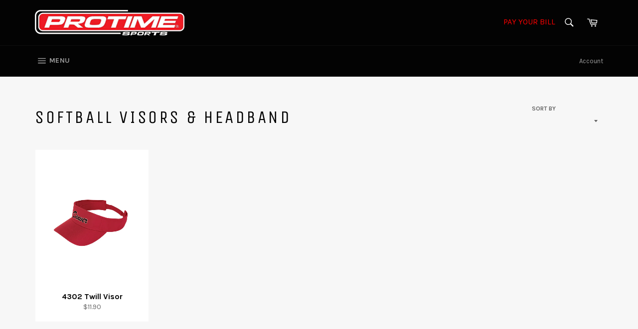

--- FILE ---
content_type: text/javascript
request_url: https://shopifyorderlimits.s3.amazonaws.com/limits/protime-sports-inc.myshopify.com.jsonp?v=20210616173133&callback=minMaxify.handleLimits
body_size: 3555
content:
minMaxify.handleLimits({minorder:"",maxorder:"",mintotalitems:"",maxtotalitems:"",multtotalitems:"",itemmin:"",itemmax:"",itemmult:"",weightmin:"",weightmax:"",overridesubtotal:"",syncload:!0,skus:[],items:[{min:4,name:"Custom%20Blanket%20%28Sports%29%20-%20DYE/SUB",h:"custom-blanket-sports-dye-sub-1"},{min:50,name:"Custom%20Buff%20Face%20Mask",h:"custom-buff-face-mask"},{min:50,name:"Custom%20Face%20Mask",h:"custom-face-mask"},{id:4684843581549,h:"american-flag-buff-face-mask-dye-sub",name:"American Flag Buff Face Mask - DYE/SUB",min:50},{id:4680843853933,h:"american-flag-face-mask-dye-sub",name:"American Flag Face Mask - DYE/SUB",min:50},{id:4787652264045,h:"american-wave-buff-face-mask-dye-sub",name:"American Wave Buff Face Mask - DYE/SUB",min:50},{id:4787635847277,h:"american-wave-face-mask-dye-sub",name:"American Wave Face Mask - DYE/SUB",min:50},{id:4884791754861,h:"antlers-and-arrows-buff-face-mask-dye-sub",name:"Antlers and Arrows Buff Face Mask - DYE/SUB",min:50},{id:4884474298477,h:"antlers-and-arrows-face-mask-dye-sub",name:"Antlers and Arrows Face Mask - DYE/SUB",min:50},{id:4781838336109,h:"arrows-buff-face-mask-dye-sub",name:"Arrows Buff Face Mask - DYE/SUB",min:50},{id:4884787200109,h:"arrows-drawn-buff-face-mask-dye-sub",name:"Arrows Drawn Buff Face Mask - DYE/SUB",min:50},{id:4884468924525,h:"copy-of-daisy-face-mask-dye-sub",name:"Arrows Drawn Face Mask - DYE/SUB",min:50},{id:4781839319149,h:"arrows-face-mask-dye-sub",name:"Arrows Face Mask - DYE/SUB",min:50},{id:4744295415917,h:"baseball-buff-face-mask-dye-sub",name:"Baseball Buff Face Mask - DYE/SUB",min:50},{id:4744293351533,h:"baseball-face-mask-dye-sub",name:"Baseball Face Mask - DYE/SUB",min:50},{id:4744296267885,h:"basketball-buff-face-mask-dye-sub",name:"Basketball Buff Face Mask - DYE/SUB",min:50},{id:4744294006893,h:"basketball-face-mask-dye-sub",name:"Basketball Face Mask - DYE/SUB",min:50},{id:4792517066861,h:"big-ribbon-buff-face-mask-dye-sub",name:"Big Ribbon Buff Face Mask - DYE/SUB",min:50},{id:4792516018285,h:"big-ribbon-face-mask-dye-sub",name:"Big Ribbon Face Mask - DYE/SUB",min:50},{id:4778062381165,h:"graphic-block-buff-face-mask-dye-sub",name:"Black Graphic Block Buff Face Mask - DYE/SUB",min:50},{id:4782921580653,h:"black-graphic-block-face-mask-dye-sub",name:"Black Graphic Block Face Mask - DYE/SUB",min:50},{id:4778062119021,h:"black-techno-buff-face-mask-dye-sub",name:"Black Techno Buff Face Mask - DYE/SUB",min:50},{id:4778061627501,h:"shock-techno-face-mask-dye-sub",name:"Black Techno Face Mask - DYE/SUB",min:50},{id:4762057375853,h:"tropical-buff-face-mask-dye-sub",name:"Blue Tropical Buff Face Mask - DYE/SUB",min:50},{id:4762053804141,h:"tropical-face-mask-dye-sub",name:"Blue Tropical Face Mask - DYE/SUB",min:50},{id:4769533624429,h:"camping-buff-face-mask-dye-sub",name:"Camping Buff Face Mask - DYE/SUB",min:50},{id:4769525760109,h:"camping-face-mask-dye-sub",name:"Camping Face Mask - DYE/SUB",min:50},{id:4841835397229,h:"candy-canes-buff-face-mask-dye-sub",name:"Candy Canes Buff Face Mask - DYE/SUB",min:50},{id:4838131990637,h:"candy-canes-face-mask-dye-sub",name:"Candy Canes Face Mask - DYE/SUB",min:50},{id:4781716766829,h:"carbon-fiber-buff-face-mask-dye-sub",name:"Carbon Fiber Buff Face Mask - DYE/SUB",min:50},{id:4781717258349,h:"carbon-fiber-buff-face-mask-dye-sub-1",name:"Carbon Fiber Buff Face Mask - DYE/SUB",min:50},{id:4781715488877,h:"carbon-fiber-face-mask-dye-sub",name:"Carbon Fiber Face Mask - DYE/SUB",min:50},{id:4841152708717,h:"christmas-friends-face-mask-dye-sub",name:"Christmas Friends Face Mask - DYE/SUB",min:50},{id:4845438533741,h:"blue-christmas-face-mask-dye-sub",name:"CUSTOM Blue Christmas Face Mask - DYE/SUB",min:50},{id:4805548015725,h:"custom-breast-cancer-awareness-1-face-mask-dye-sub",name:"CUSTOM Breast Cancer Awareness 1 Face Mask - DYE/SUB",min:50},{id:4805549490285,h:"custom-breast-cancer-awareness-2-face-mask-dye-sub",name:"CUSTOM Breast Cancer Awareness 2 Face Mask - DYE/SUB",min:50},{id:4805550538861,h:"custom-breast-cancer-awareness-3-face-mask-dye-sub",name:"CUSTOM Breast Cancer Awareness 3 Face Mask - DYE/SUB",min:50},{id:4805551325293,h:"custom-breast-cancer-awareness-4-face-mask-dye-sub",name:"CUSTOM Breast Cancer Awareness 4 Face Mask - DYE/SUB",min:50},{id:4845440827501,h:"golden-trees-face-mask-dye-sub",name:"CUSTOM Golden Trees Face Mask - DYE/SUB",min:50},{id:4845442203757,h:"holiday-sweater-face-mask-dye-sub",name:"CUSTOM Holiday Sweater Face Mask - DYE/SUB",min:50},{id:4845444694125,h:"mint-holly-christmas-face-mask-dye-sub",name:"CUSTOM Mint Holly Christmas Face Mask - DYE/SUB",min:50},{id:4845446103149,h:"red-snowfall-face-mask-dye-sub",name:"CUSTOM Red Snowfall Face Mask - DYE/SUB",min:50},{id:4845447151725,h:"whirling-candy-canes-face-mask-dye-sub",name:"CUSTOM Whirling Candy Canes Face Mask - DYE/SUB",min:50},{id:4884787003501,h:"daisy-buff-face-mask-dye-sub",name:"Daisy Buff Face Mask - DYE/SUB",min:50},{id:4884464762989,h:"daisy-face-mask-dye-sub",name:"Daisy Face Mask - DYE/SUB",min:50},{id:4786266898541,h:"didnt-see-face-mask-dye-sub",name:"Didn't See This Coming Face Mask - DYE/SUB",min:50},{id:4685148520557,h:"digi-camo-buff-face-mask-dye-sub",name:"Digi Camo Buff Face Mask - DYE/SUB",min:50},{id:4680846409837,h:"digi-camo-face-mask-dye-sub",name:"Digi Camo Face Mask - DYE/SUB",min:50},{id:4718483374189,h:"dino-buff-face-mask-dye-sub",name:"Dino Buff Face Mask - DYE/SUB",min:50},{id:4718482587757,h:"dino-face-mask-dye-sub",name:"Dino Face Mask - DYE/SUB",min:50},{id:4884789690477,h:"drawn-fish-buff-face-mask-dye-sub",name:"Drawn Fish Buff Face Mask - DYE/SUB",min:50},{id:4884473675885,h:"drawn-fish-face-mask-dye-sub",name:"Drawn Fish Face Mask - DYE/SUB",min:50},{id:4884793524333,h:"ducks-season-buff-face-mask-dye-sub",name:"Duck Season Buff Face Mask - DYE/SUB",min:50},{id:4884475215981,h:"duck-season-face-mask-dye-sub",name:"Duck Season Face Mask - DYE/SUB",min:50},{id:4744294531181,h:"espresso-buff-face-mask-dye-sub",name:"Espresso Buff Face Mask - DYE/SUB",min:50},{id:4744291254381,h:"sugar-skull-face-mask-dye-sub",name:"Espresso Face Mask - DYE/SUB",min:50},{id:4781718274157,h:"fishing-buff-face-mask-dye-sub",name:"Fishing Buff Face Mask - DYE/SUB",min:50},{id:4781718962285,h:"fishing-face-mask-dye-sub",name:"Fishing Face Mask - DYE/SUB",min:50},{id:4684857409645,h:"floral-buff-face-mask-dye-sub",name:"Floral Buff Face Mask - DYE/SUB",min:50},{id:4680988590189,h:"floral-face-mask-dye-sub",name:"Floral Face Mask - DYE/SUB",min:50},{id:4744296661101,h:"football-buff-face-mask-dye-sub",name:"Football Buff Face Mask - DYE/SUB",min:50},{id:4744289943661,h:"football-face-mask-dye-sub",name:"Football Face Mask - DYE/SUB",min:50},{id:4684867469421,h:"geotriangles-buff-face-mask-dye-sub",name:"Geotriangles Buff Face Mask - DYE/SUB",min:50},{id:4680840904813,h:"geotriangle-face-mask-dye-sub",name:"Geotriangles Face Mask - DYE/SUB",min:50},{id:4841833988205,h:"gingerbread-buff-face-mask-dye-sub",name:"Gingerbread Buff Face Mask - DYE/SUB",min:50},{id:4838125666413,h:"gingerbread-face-mask-dye-sub",name:"Gingerbread Face Mask - DYE/SUB",min:50},{id:4884788281453,h:"golf-pattern-buff-face-mask-dye-sub",name:"Golf Pattern Buff Face Mask - DYE/SUB",min:50},{id:4884471873645,h:"copy-of-pink-wine-face-mask-dye-sub",name:"Golf Pattern Face Mask - DYE/SUB",min:50},{id:4762058424429,h:"green-tropical-buff-face-mask-dye-sub",name:"Green Tropical Buff Face Mask - DYE/SUB",min:50},{id:4762055540845,h:"green-tropical-face-mask-dye-sub",name:"Green Tropical Face Mask - DYE/SUB",min:50},{id:4814424637549,h:"halloween-mashup-buff-face-mask-dye-sub",name:"Halloween Mashup Buff Face Mask - DYE/SUB",min:50},{id:4814412152941,h:"halloween-mashup-face-mask-dye-sub",name:"Halloween Mashup Face Mask - DYE/SUB",min:50},{id:4814409498733,h:"halloween-night-face-mask-dye-sub",name:"Halloween Night Face Mask - DYE/SUB",min:50},{id:4841153265773,h:"hanukkah-collage-face-mask-dye-sub",name:"Hanukkah Collage Face Mask - DYE/SUB",min:50},{id:4814412513389,h:"happy-halloween-face-mask-dye-sub",name:"Happy Halloween Face Mask - DYE/SUB",min:50},{id:4841153658989,h:"happy-santa-face-mask-dye-sub",name:"Happy Santa Face Mask - DYE/SUB",min:50},{id:4684884312173,h:"hawaiian-buff-face-mask-dye-sub",name:"Hawaiian Buff Face Mask - DYE/SUB",min:50},{id:4680827764845,h:"hawaiian-face-mask-dye-sub",name:"Hawaiian Face Mask - DYE/SUB",min:50},{id:4792517591149,h:"hearts-ribbons-buff-face-mask-dye-sub",name:"Hearts & Ribbons Buff Face Mask - DYE/SUB",min:50},{id:4792516477037,h:"hearts-ribbons-face-mask-dye-sub",name:"Hearts & Ribbons Face Mask - DYE/SUB",min:50},{id:4685144457325,h:"hearts-buff-face-mask-dye-sub",name:"Hearts Buff Face Mask - DYE/SUB",min:50},{id:4680989147245,h:"hearts-face-mask-dye-sub",name:"Hearts Face Mask - DYE/SUB",min:50},{id:4787651641453,h:"heritage-buff-face-mask-dye-sub",name:"Heritage Buff Face Mask - DYE/SUB",min:50},{id:4787636109421,h:"heritage-face-mask-dye-sub",name:"Heritage Face Mask - DYE/SUB",min:50},{id:4841836773485,h:"ho-ho-ho-buff-face-mask-dye-sub",name:"Ho Ho Ho Buff Face Mask - DYE/SUB",min:50},{id:4838122225773,h:"ho-ho-ho-face-mask-dye-sub",name:"Ho Ho Ho Face Mask - DYE/SUB",min:50},{id:4841154019437,h:"i-tried-face-mask-dye-sub",name:"I Tried Face Mask - DYE/SUB",min:50},{id:4814415200365,h:"jack-olantern-face-mask-dye-sub",name:"Jack O'Lantern Face Mask - DYE/SUB",min:50},{id:4841834479725,h:"jolly-snowman-buff-face-mask-dye-sub",name:"Jolly Snowman Buff Face Mask - DYE/SUB",min:50},{id:4838124355693,h:"jolly-snowman-face-mask-dye-sub",name:"Jolly Snowman Face Mask - DYE/SUB",min:50},{id:4739223421037,h:"kn95-over-ear",name:"KN95 - OVER EAR",min:50},{id:4786265096301,h:"latest-gossip-face-mask-dye-sub",name:"Latest Gossip Face Mask - DYE/SUB",min:50},{id:4841834938477,h:"let-it-snow-buff-face-mask-dye-sub",name:"Let It Snow Buff Face Mask - DYE/SUB",min:50},{id:4841154117741,h:"let-it-snow-face-mask-dye-sub",name:"Let It Snow Face Mask - DYE/SUB",min:50},{id:4814421164141,h:"lit-pumpkins-buff-face-mask-dye-sub",name:"Lit Pumpkins Buff Face Mask - DYE/SUB",min:50},{id:4814410776685,h:"lit-pumpkins-face-mask-dye-sub",name:"Lit Pumpkins Face Mask - DYE/SUB",min:50},{id:4792517165165,h:"little-ribbons-buff-face-mask-dye-sub",name:"Little Ribbons Buff Face Mask - DYE/SUB",min:50},{id:4792516608109,h:"little-ribbons-face-mask-dye-sub",name:"Little Ribbons Face Mask - DYE/SUB",min:50},{id:4841154543725,h:"menorah-face-mask-dye-sub",name:"Menorah Face Mask - DYE/SUB",min:50},{id:4838123012205,h:"merry-christmas-face-mask-dye-sub",name:"Merry Christmas Face Mask - DYE/SUB",min:50},{id:4838127534189,h:"mistletoe-not-required-face-mask-dye-sub",name:"Mistletoe Not Required Face Mask - DYE/SUB",min:50},{id:4769534705773,h:"mountain-buff-face-mask-dye-sub",name:"Mountain Buff Face Mask - DYE/SUB",min:50},{id:4769526677613,h:"mountain-face-mask-dye-sub",name:"Mountain Face Mask - DYE/SUB",min:50},{id:4814415528045,h:"mummy-face-mask-dye-sub",name:"Mummy Face Mask - DYE/SUB",min:50},{id:4841154707565,h:"ornaments-face-mask-dye-sub",name:"Ornaments Face Mask - DYE/SUB",min:50},{id:4769127268461,h:"copy-of-basketball-buff-face-mask-dye-sub",name:"Paisley Buff Face Mask - DYE/SUB",min:50},{id:4769130381421,h:"paisley-face-mask-dye-sub",name:"Paisley Face Mask - DYE/SUB",min:50},{id:4762056720493,h:"palm-trees-buff-face-mask-dye-sub",name:"Palm Trees Buff Face Mask - DYE/SUB",min:50},{id:4762052624493,h:"palm-trees-face-mask-dye-sub",name:"Palm Trees Face Mask - DYE/SUB",min:50},{id:4841833758829,h:"penguins-buff-face-mask-dye-sub",name:"Penguins Buff Face Mask - DYE/SUB",min:50},{id:4841155035245,h:"penguins-face-mask-dye-sub",name:"Penguins Face Mask - DYE/SUB",min:50},{id:4769077002349,h:"pineapple-buff-face-mask-dye-sub",name:"Pineapple Buff Face Mask - DYE/SUB",min:50},{id:4769073332333,h:"pineapple-face-mask-dye-sub",name:"Pineapple Face Mask - DYE/SUB",min:50},{id:4884787822701,h:"pink-wine-buff-face-mask-dye-sub",name:"Pink Wine Buff Face Mask - DYE/SUB",min:50},{id:4884471054445,h:"copy-of-arrows-drawn-face-mask-dye-sub",name:"Pink Wine Face Mask - DYE/SUB",min:50},{id:4884797292653,h:"plaid-navy-gold-buff-face-mask-dye-sub",name:"Plaid Navy/Gold Buff Face Mask - DYE/SUB",min:50},{id:4884480000109,h:"plaid-navy-gold-face-mask-dye-sub",name:"Plaid Navy/Gold Face Mask - DYE/SUB",min:50},{id:4884798373997,h:"plaid-navy-red-buff-face-mask-dye-sub",name:"Plaid Navy/Red Buff Face Mask - DYE/SUB",min:50},{id:4884480852077,h:"copy-of-plaid-navy-red-face-mask-dye-sub",name:"Plaid Navy/Red Face Mask - DYE/SUB",min:50},{id:4841155264621,h:"polar-bear-face-mask-dye-sub",name:"Polar Bear Face Mask - DYE/SUB",min:50},{id:4814424047725,h:"copy-of-lit-pumpkins-buff-face-mask-dye-sub",name:"Pumpkins, Bats & Spiders Buff Face Mask - DYE/SUB",min:50},{id:4814411530349,h:"pumpkins-bats-spiders-face-mask-dye-sub",name:"Pumpkins, Bats & Spiders Face Mask - DYE/SUB",min:50},{id:4718483734637,h:"puppy-buff-face-mask-dye-sub",name:"Puppy Buff Face Mask - DYE/SUB",min:50},{id:4718482980973,h:"puppy-face-mask-dye-sub",name:"Puppy Face Mask - DYE/SUB",min:50},{id:4769129332845,h:"red-paisley-buff-face-mask-dye-sub",name:"Red Paisley Buff Face Mask - DYE/SUB",min:50},{id:4769131593837,h:"red-paisley-face-mask-dye-sub",name:"Red Paisley Face Mask - DYE/SUB",min:50},{id:4792517918829,h:"ribbon-collage-buff-face-mask-dye-sub",name:"Ribbon Collage Buff Face Mask - DYE/SUB",min:50},{id:4792516870253,h:"ribbon-collage-face-mask-dye-sub",name:"Ribbon Collage Face Mask - DYE/SUB",min:50},{id:4884789395565,h:"salmon-buff-face-mask-dye-sub",name:"Salmon Buff Face Mask - DYE/SUB",min:50},{id:4884472758381,h:"salmon-face-mask-dye-sub",name:"Salmon Face Mask - DYE/SUB",min:50},{id:4841835036781,h:"santa-on-the-beach-buff-face-mask-dye-sub",name:"Santa On The Beach Buff Face Mask - DYE/SUB",min:50},{id:4838118981741,h:"santa-on-the-beach-face-mask-dye-sub",name:"Santa on the Beach Face Mask - DYE/SUB",min:50},{id:4841836281965,h:"santa-pattern-buff-face-mask-dye-sub",name:"Santa Pattern Buff Face Mask - DYE/SUB",min:50},{id:4841155821677,h:"santa-pattern-face-mask-dye-sub",name:"Santa Pattern Face Mask - DYE/SUB",min:50},{id:4838121373805,h:"santas-cookies-face-mask-dye-sub",name:"Santa's Cookies Face Mask - DYE/SUB",min:50},{id:4841156280429,h:"santas-friends-face-mask-dye-sub",name:"Santa's Friends Face Mask - DYE/SUB",min:50},{id:4680842346605,h:"sharkteeth-face-mask-dye-sub",name:"Sharkteeth Face Mask - DYE/SUB",min:50},{id:4814420869229,h:"skulls-roses-buff-face-mask-dye-sub",name:"Skulls & Roses Buff Face Mask - DYE/SUB",min:50},{id:4841156411501,h:"snowflakes-face-mask-dye-sub",name:"Snowflakes Face Mask - DYE/SUB",min:50},{id:4685146554477,h:"copy-of-tiedye-buff-face-mask-dye-sub",name:"Soccer Ball Buff Face Mask - DYE/SUB",min:50},{id:4680839037037,h:"soccer-ball-face-mask-dye-sub",name:"Soccer Ball Face Mask - DYE/SUB",min:50},{id:4744294989933,h:"softball-buff-face-mask-dye-sub",name:"Softball Buff Face Mask - DYE/SUB",min:50},{id:4744292565101,h:"softball-face-mask-dye-sub",name:"Softball Face Mask - DYE/SUB",min:50},{id:4679641825389,h:"copy-of-solid-face-mask-around-head",name:"Solid Face Mask - AROUND HEAD",min:50},{id:4679601487981,h:"solid-face-mask-over-ear",name:"Solid Face Mask - OVER EAR",min:50},{id:4786266341485,h:"speechless-face-mask-dye-sub",name:"Speechless Face Mask - DYE/SUB",min:50},{id:4814424703085,h:"spider-webs-buff-face-mask-dye-sub",name:"Spider Webs Buff Face Mask - DYE/SUB",min:50},{id:4814413267053,h:"spider-webs-face-mask-dye-sub",name:"Spider Webs Face Mask - DYE/SUB",min:50},{id:4841157034093,h:"star-of-david-face-mask-dye-sub",name:"Star of David Face Mask - DYE/SUB",min:50},{id:4680839856237,h:"stay-safe-face-mask-dye-sub",name:"Stay Safe Face Mask - DYE/SUB",min:50},{id:4679718830189,h:"stock-face-mask",name:"Stock Face Mask - DYE/SUB (Multiple Print Patterns)",min:50},{id:4685153566829,h:"streak-buff-face-mask-dye-sub",name:"Streak Buff Face Mask - DYE/SUB",min:50},{id:4680986591341,h:"streal-face-mask-dye-sub",name:"Streak Face Mask - DYE/SUB",min:50},{id:4787653181549,h:"striped-stars-buff-face-mask-dye-sub",name:"Striped Stars Buff Face Mask - DYE/SUB",min:50},{id:4787636568173,h:"striped-stars-face-mask-dye-sub",name:"Striped Stars Face Mask - DYE/SUB",min:50},{id:4814408613997,h:"sugar-skull-face-mask-dye-sub-1",name:"Sugar Skull Face Mask - DYE/SUB",min:50},{id:4814410088557,h:"sugar-skulls-roses-face-mask-dye-sub",name:"Sugar Skulls & Roses Face Mask - DYE/SUB",min:50},{id:4762058653805,h:"summer-buff-face-mask-dye-sub",name:"Summer Buff Face Mask - DYE/SUB",min:50},{id:4762053148781,h:"summer-face-mask-dye-sub",name:"Summer Face Mask - DYE/SUB",min:50},{id:4685150519405,h:"techno-lines-buff-face-mask-dye-sub",name:"Techno Lines Buff Face Mask - DYE/SUB",min:50},{id:4680976498797,h:"techno-lines-face-mask-dye-sub",name:"Techno Lines Face Mask - DYE/SUB",min:50},{id:4684890931309,h:"tiedye-buff-face-mask-dye-sub",name:"Tiedye Buff Face Mask - DYE/SUB",min:50},{id:4680841625709,h:"tiedye-face-mask-dye-sub",name:"Tiedye Face Mask - DYE/SUB",min:50},{id:4769534967917,h:"travel-buff-face-mask-dye-sub",name:"Travel Buff Face Mask - DYE/SUB",min:50},{id:4769526939757,h:"travel-face-mask-dye-sub",name:"Travel Face Mask - DYE/SUB",min:50},{id:4841157296237,h:"trees-stars-face-mask-dye-sub",name:"Trees & Stars Face Mask - DYE/SUB",min:50},{id:4814414282861,h:"vampire-face-mask-dye-sub",name:"Vampire Face Mask - DYE/SUB",min:50},{id:4884796571757,h:"watercolor-blast-buff-face-mask-dye-sub",name:"Watercolor Blast Buff Face Mask - DYE/SUB",min:50},{id:4884479279213,h:"watercolor-blast-face-mask-dye-sub",name:"Watercolor Blast Face Mask - DYE/SUB",min:50},{id:4884795031661,h:"watercolor-dawn-buff-face-mask-dye-sub",name:"Watercolor Dawn Buff Face Mask - DYE/SUB",min:50},{id:4884478197869,h:"copy-of-golf-pattern-face-mask-dye-sub",name:"Watercolor Dawn Face Mask - DYE/SUB",min:50},{id:4787658162285,h:"waving-flag-buff-face-mask-dye-sub",name:"Waving Flag Buff Face Mask - DYE/SUB",min:50},{id:4787635650669,h:"waving-flag-face-mask-dye-sub",name:"Waving Flag Face Mask - DYE/SUB",min:50},{id:4782914371693,h:"white-graphic-block-buff-face-mask-dye-sub",name:"White Graphic Block Buff Face Mask - DYE/SUB",min:50},{id:4778060808301,h:"graphic-block-face-mask-dye-sub",name:"White Graphic Block Face Mask - DYE/SUB",min:50},{id:4841157656685,h:"winter-season-face-mask-dye-sub",name:"Winter Season Face Mask - DYE/SUB",min:50},{id:4814413693037,h:"witch-face-mask-dye-sub",name:"Witch Face Mask - DYE/SUB",min:50},{id:4769534181485,h:"forest-buff-face-mask-dye-sub",name:"Woodland Buff Face Mask - DYE/SUB",min:50},{id:4769526349933,h:"forest-face-mask-dye-sub",name:"Woodland Face Mask - DYE/SUB",min:50}],groups:[]});